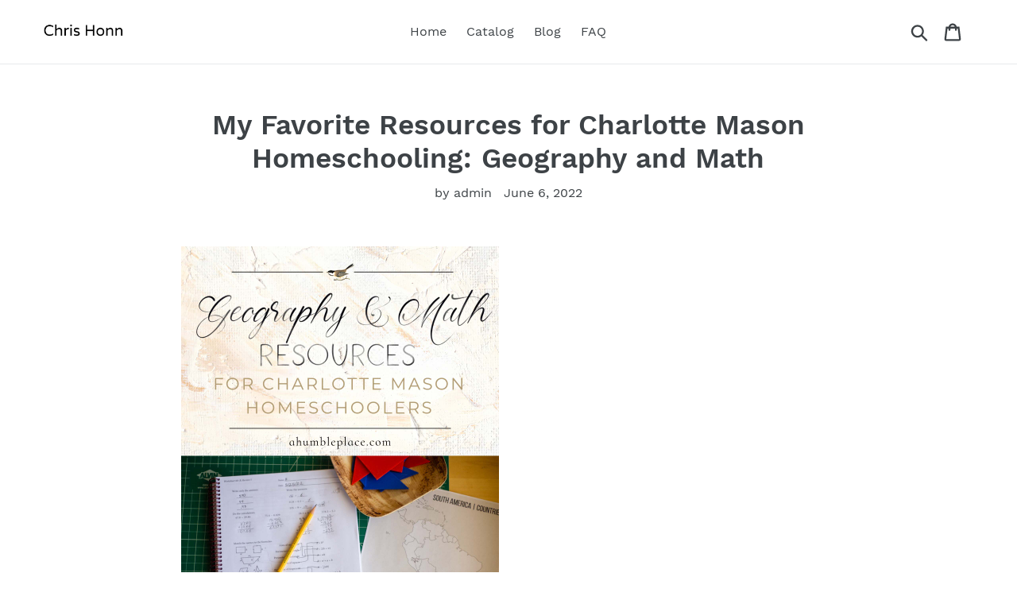

--- FILE ---
content_type: text/html; charset=utf-8
request_url: https://chrishonn.com/blogs/feed/my-favorite-resources-for-charlotte-mason-homeschooling-geography-and-math
body_size: 20132
content:
<!doctype html>
<html class="no-js" lang="en">
<head>
  
  <meta name="p:domain_verify" content="ce6b08bf01e77335eae1e5a6d95f212c"/>
  
  <meta charset="utf-8">
  <meta http-equiv="X-UA-Compatible" content="IE=edge,chrome=1">
  <meta name="viewport" content="width=device-width,initial-scale=1">
  <meta name="theme-color" content="#557b97">
  <link rel="canonical" href="https://chrishonn.com/blogs/feed/my-favorite-resources-for-charlotte-mason-homeschooling-geography-and-math"><title>My Favorite Resources for Charlotte Mason Homeschooling: Geography and
&ndash; Chris Honn</title><meta name="description" content="In April, I introduced a series of blog posts that I plan to go through over the next few months, sharing some of my favorite Charlotte Mason homeschool resources broken down by subject. These are the ones we’ve tried and have been so helpful in making our days run more smoothly. They have also engaged my kids in whate"><!-- /snippets/social-meta-tags.liquid -->




<meta property="og:site_name" content="Chris Honn">
<meta property="og:url" content="https://chrishonn.com/blogs/feed/my-favorite-resources-for-charlotte-mason-homeschooling-geography-and-math">
<meta property="og:title" content="My Favorite Resources for Charlotte Mason Homeschooling: Geography and Math">
<meta property="og:type" content="article">
<meta property="og:description" content="



In April, I introduced a series of blog posts that I plan to go through over the next few months, sharing some of my favorite Charlotte Mason homeschool resources broken down by subject. These are the ones we’ve tried and have been so helpful in making our days run more smoothly. They have also engaged my kids in whatever subject we’re covering. In some cases, they’re resources that have been made by other homeschooling moms or are from reputable homeschooling companies, and sometimes they’re just different items that have been helpful to us in a specific subject.



These are by no means the only resources out there, and I will offer others in some subjects that I have heard of but haven’t had the chance to try yet, or I have friends who have used them and appreciate them. But the main list will be the resources we’ve used in our homeschool over the last (almost!) six years that have been so helpful to us.



Today I’m sharing resources for Geography and Math! As with my other posts in this series, these are two subjects, especially geography, that look very different than what I experienced in my elementary school days, but I definitely consider this a good thing!



Geography




But the mother, who knows better, will find a hundred opportunities to teach geography by the way: a duck-pond is a lake or an inland sea; any brooklet will serve to illustrate the great rivers of the world; a hillock grows into a mountain––an Alpine system; a hazel-copse suggests the mighty forests of the Amazon; a reedy swamp, the rice-fields of China; a meadow, the boundless prairies of the West; the pretty purple flowers of the common mallow is a text whereon to hang the cotton fields of the Southern States: indeed, the whole field of pictorial geography––maps may wait until by-and-by––may be covered in this way.
CHARLOTTE MASON (HOME EDUCATION)





Give him next intimate knowledge, with the fullest details, of any country or region of the world, any county or district of his own country. It is not necessary that he should learn at this stage what is called the ‘geography’ of the countries of Europe, the continents of the world––mere strings of names for the most part: he may learn these, but it is tolerably certain that he will not remember them. But let him be at home in any single region; let him see, with the mind’s eye, the people at their work and at their play, the flowers and fruits in their seasons, the beasts, each in its habitat; and let him see all sympathetically, that is, let him follow the adventures of a traveller; and he knows more, is better furnished with ideas, than if he had learnt all the names on all the maps. The ‘way’ of this kind of teaching is very simple and obvious; read to him, or read for him, that is, read bit by bit, and tell as you read, Hartwig’s Tropical World, the same author’s Polar World, Livingstone’s missionary travels, Mrs. Bishop’s Unbeaten Tracks in Japan––in fact, any interesting, well-written book of travel. It may be necessary to leave out a good deal, but every illustrative anecdote, every bit of description, is so much towards the child’s education. Here, as elsewhere, the question is, not how many things does he know, but how much does he know about each thing.
Maps.––Maps must be carefully used in this type of work,––a sketch-map following the traveller’s progress, to be compared finally with a complete map of the region; and the teacher will exact a description of such and such a town, and such and such a district, marked on the map, by way of testing and confirming the child’s exact knowledge. In this way, too, he gets intelligent notions of physical geography; in the course of his readings he falls in with a description of a volcano, a glacier, a cañon, a hurricane; he hears all about, and asks and learns the how and the why, of such phenomena at the moment when his interest is excited. In other words, he learns as his elders elect to learn for themselves, though they rarely allow the children to tread in paths so pleasant.
CHARLOTTE MASON (HOME EDUCATION)




Resources



Holling C. Holling MapsSeterra Map PrintablesUnited States and World MapsGlobe



Articles



Conversations with MapsWhat Geography Looks Like



I think my favorite part about geography is that it permeates nearly every subject we cover. When we read Marco Polo’s record of his travels through Asia, we kept track of his progress on a world map. When we learned about all of the different battles taking place throughout England and France in Our Island Story, I kept a map of the British Isles on our school table. Later, when we followed explorers west across the “Sea of Darkness” from Europe, we looked at each of the places they landed in North and South America on our globe. We also recorded the progress of westward expansion and the locations of different battles during the American Civil War.



The same is often true in literature, and so many of our stories have had us pulling out the same maps to see the setting for our current literary adventure. In this way, even before we began doing map drills in Year 4, my son had already been exposed to distant (and not so distant!) locations and cultures and the physical characteristics of their area.



For a more detailed understanding of how to do a geography lesson, I recommend the post I linked to above called “Conversations with Maps” by Nancy Kelly. This is how geography (and more specifically, map drills) was modeled for me by a seasoned Charlotte Mason mom at my first Charlotte Mason retreat back in 2017. I tucked that immersion using Halliburton’s book into the back of my mind and was so excited to be able to begin using it in 2020.



I specifically linked to a few resources above that have been very helpful for us in geography. For my Form I students, we didn’t do map drills, but because we used the Holling C. Holling books in Years 1 through 3, I did use the giant maps from Beautiful Feet Books to go along with those books. I simply had my students color them while I was reading (pausing when they narrated), and then we would label where our reading had taken us that day. This is also a fun way of recording those readings, and I have each of these maps hanging on a wall in the kids’ area of the basement.



The Seterra maps are handy for doing map drills now, and I’ve used several of those maps as we’ve traveled along with Richard Halliburton this year.







Math




Of all his early studies, perhaps none is more important to the child as a means of education than that of arithmetic. That he should do sums is of comparatively small importance; but the use of those functions which ‘summing’ calls into play is a great part of education so much so, that the advocates of mathematics and of language as instruments of education have, until recently, divided the field pretty equally between them.
The practical value of arithmetic to persons in every class of life goes without remark. But the use of the study in practical life is the least of its uses. The chief value of arithmetic, like that of the higher mathematics, lies in the training it affords the reasoning powers, and in the habits of insight, readiness, accuracy, intellectual truthfulness it engenders. There is no one subject in which good teaching effects more, as there is none in which slovenly teaching has more mischievous results. Multiplication does not produce the ‘right answer,’ so the boy tries division; that again fails, but subtraction may get him out of the bog. There is no must be to him; he does not see that one process, and one process only, can give the required result. Now, a child who does not know what rule to apply to a simple problem within his grasp, has been ill taught from the first, although he may produce slatefuls of quite right sums in multiplication or long division.
CHARLOTTE MASON (HOME EDUCATION)




Resources



RightStart MathThe Charlotte Mason Elementary Arithmetic SeriesMEP ReceptionAmblesideOnline Recommendations for Math Curricula



Articles



Math Resource Articles by Richele Baburina at Charlotte Mason Poetry (also the author of the Elementary Arithmetic series linked above)



I was not a good math student in school. Particularly in my elementary years, I very distinctly remember all of the kids in my grade being divided into three different groups for math: advanced, “average” (this probably was not what the class was called, but it was the basic idea of the level of the students ), and remedial. I could usually be found in the remedial classroom. Even into high school, by a weird twist of fate (and moving in the middle of the freshman year to a different state), I skipped geometry but later had to take trigonometry to make up for the missing credit. The only reason I just barely passed the class with a D is that I did all of the extra credit I possibly could and my teacher opted to honor my resolve rather than my mathematical prowess. In college, because I majored in art, I only had to take one college algebra class, for which I was genuinely thankful.



With that in mind, thinking about teaching math was somewhat intimidating to me when I first began exploring homeschooling options. I often leaned back on the idea that if it didn’t work out for me to do it, my husband, a chemical engineer by education, could always fill in that role. Happily, that hasn’t been necessary, and math has actually been one of the parts of our mornings that I like best.



I started both of my kids in MEP Reception for their kindergarten year, and then we moved on to RightStart Level B. This curriculum was recommended by a friend who I knew was more mathematically inclined than I was, and I liked that everything was scripted. So, with more than a bit of trepidation, I handed over a hefty amount of money to get the curriculum and their entire math set. That initial investment has ended up being entirely worth it, as I have used every single one of those manipulatives with each of my kids. I also take advantage of their Cyber Monday sales (I share these in my Black Friday posts) or set up a search on eBay for the worksheets and/or lessons that I’ll need for the following school year, and that has saved me quite a bit of money as well.



When we started homeschooling, I did not know about Richele Baburina’s Charlotte Mason Arithmetic series that I also linked above. I have no regrets about using RightStart, but if I had known about her books, or even if I hadn’t paid so much on the initial investment for RightStart, I probably would’ve gone with her books instead.



A key thing that I like to keep in mind for math specifically is sticking to “short lessons.” This wasn’t the case when we first started homeschooling, and I would force us through an entire math lesson even if it took an hour. I mentioned this to a Charlotte Mason homeschooling friend who also used to be an elementary school teacher and uses RightStart with her kids, and she said she always stops at that 20- (for Form I) or 30-minute (for Form II) mark even if it means they don’t finish the lesson. When I started doing this, it made a huge difference in our days, both in how long they last and in the attitudes of my kids, and though it does mean that we make up the extra lessons during the summer, the improvement was entirely worth it.



So this covers our favorite resources for geography and math! What would you add to this list?



In my next post in this series, I’ll be sharing our favorite resources for nature and science! If you’re not signed up for my newsletter, click here to get a notification when the new post is available!
The post My Favorite Resources for Charlotte Mason Homeschooling: Geography and Math appeared first on a humble place.
">

<meta property="og:image" content="http://chrishonn.com/cdn/shop/articles/44c6fd1fba420a74ed165b7d991e4c26_1200x1200.jpg?v=1654519036">
<meta property="og:image:secure_url" content="https://chrishonn.com/cdn/shop/articles/44c6fd1fba420a74ed165b7d991e4c26_1200x1200.jpg?v=1654519036">


<meta name="twitter:card" content="summary_large_image">
<meta name="twitter:title" content="My Favorite Resources for Charlotte Mason Homeschooling: Geography and Math">
<meta name="twitter:description" content="



In April, I introduced a series of blog posts that I plan to go through over the next few months, sharing some of my favorite Charlotte Mason homeschool resources broken down by subject. These are the ones we’ve tried and have been so helpful in making our days run more smoothly. They have also engaged my kids in whatever subject we’re covering. In some cases, they’re resources that have been made by other homeschooling moms or are from reputable homeschooling companies, and sometimes they’re just different items that have been helpful to us in a specific subject.



These are by no means the only resources out there, and I will offer others in some subjects that I have heard of but haven’t had the chance to try yet, or I have friends who have used them and appreciate them. But the main list will be the resources we’ve used in our homeschool over the last (almost!) six years that have been so helpful to us.



Today I’m sharing resources for Geography and Math! As with my other posts in this series, these are two subjects, especially geography, that look very different than what I experienced in my elementary school days, but I definitely consider this a good thing!



Geography




But the mother, who knows better, will find a hundred opportunities to teach geography by the way: a duck-pond is a lake or an inland sea; any brooklet will serve to illustrate the great rivers of the world; a hillock grows into a mountain––an Alpine system; a hazel-copse suggests the mighty forests of the Amazon; a reedy swamp, the rice-fields of China; a meadow, the boundless prairies of the West; the pretty purple flowers of the common mallow is a text whereon to hang the cotton fields of the Southern States: indeed, the whole field of pictorial geography––maps may wait until by-and-by––may be covered in this way.
CHARLOTTE MASON (HOME EDUCATION)





Give him next intimate knowledge, with the fullest details, of any country or region of the world, any county or district of his own country. It is not necessary that he should learn at this stage what is called the ‘geography’ of the countries of Europe, the continents of the world––mere strings of names for the most part: he may learn these, but it is tolerably certain that he will not remember them. But let him be at home in any single region; let him see, with the mind’s eye, the people at their work and at their play, the flowers and fruits in their seasons, the beasts, each in its habitat; and let him see all sympathetically, that is, let him follow the adventures of a traveller; and he knows more, is better furnished with ideas, than if he had learnt all the names on all the maps. The ‘way’ of this kind of teaching is very simple and obvious; read to him, or read for him, that is, read bit by bit, and tell as you read, Hartwig’s Tropical World, the same author’s Polar World, Livingstone’s missionary travels, Mrs. Bishop’s Unbeaten Tracks in Japan––in fact, any interesting, well-written book of travel. It may be necessary to leave out a good deal, but every illustrative anecdote, every bit of description, is so much towards the child’s education. Here, as elsewhere, the question is, not how many things does he know, but how much does he know about each thing.
Maps.––Maps must be carefully used in this type of work,––a sketch-map following the traveller’s progress, to be compared finally with a complete map of the region; and the teacher will exact a description of such and such a town, and such and such a district, marked on the map, by way of testing and confirming the child’s exact knowledge. In this way, too, he gets intelligent notions of physical geography; in the course of his readings he falls in with a description of a volcano, a glacier, a cañon, a hurricane; he hears all about, and asks and learns the how and the why, of such phenomena at the moment when his interest is excited. In other words, he learns as his elders elect to learn for themselves, though they rarely allow the children to tread in paths so pleasant.
CHARLOTTE MASON (HOME EDUCATION)




Resources



Holling C. Holling MapsSeterra Map PrintablesUnited States and World MapsGlobe



Articles



Conversations with MapsWhat Geography Looks Like



I think my favorite part about geography is that it permeates nearly every subject we cover. When we read Marco Polo’s record of his travels through Asia, we kept track of his progress on a world map. When we learned about all of the different battles taking place throughout England and France in Our Island Story, I kept a map of the British Isles on our school table. Later, when we followed explorers west across the “Sea of Darkness” from Europe, we looked at each of the places they landed in North and South America on our globe. We also recorded the progress of westward expansion and the locations of different battles during the American Civil War.



The same is often true in literature, and so many of our stories have had us pulling out the same maps to see the setting for our current literary adventure. In this way, even before we began doing map drills in Year 4, my son had already been exposed to distant (and not so distant!) locations and cultures and the physical characteristics of their area.



For a more detailed understanding of how to do a geography lesson, I recommend the post I linked to above called “Conversations with Maps” by Nancy Kelly. This is how geography (and more specifically, map drills) was modeled for me by a seasoned Charlotte Mason mom at my first Charlotte Mason retreat back in 2017. I tucked that immersion using Halliburton’s book into the back of my mind and was so excited to be able to begin using it in 2020.



I specifically linked to a few resources above that have been very helpful for us in geography. For my Form I students, we didn’t do map drills, but because we used the Holling C. Holling books in Years 1 through 3, I did use the giant maps from Beautiful Feet Books to go along with those books. I simply had my students color them while I was reading (pausing when they narrated), and then we would label where our reading had taken us that day. This is also a fun way of recording those readings, and I have each of these maps hanging on a wall in the kids’ area of the basement.



The Seterra maps are handy for doing map drills now, and I’ve used several of those maps as we’ve traveled along with Richard Halliburton this year.







Math




Of all his early studies, perhaps none is more important to the child as a means of education than that of arithmetic. That he should do sums is of comparatively small importance; but the use of those functions which ‘summing’ calls into play is a great part of education so much so, that the advocates of mathematics and of language as instruments of education have, until recently, divided the field pretty equally between them.
The practical value of arithmetic to persons in every class of life goes without remark. But the use of the study in practical life is the least of its uses. The chief value of arithmetic, like that of the higher mathematics, lies in the training it affords the reasoning powers, and in the habits of insight, readiness, accuracy, intellectual truthfulness it engenders. There is no one subject in which good teaching effects more, as there is none in which slovenly teaching has more mischievous results. Multiplication does not produce the ‘right answer,’ so the boy tries division; that again fails, but subtraction may get him out of the bog. There is no must be to him; he does not see that one process, and one process only, can give the required result. Now, a child who does not know what rule to apply to a simple problem within his grasp, has been ill taught from the first, although he may produce slatefuls of quite right sums in multiplication or long division.
CHARLOTTE MASON (HOME EDUCATION)




Resources



RightStart MathThe Charlotte Mason Elementary Arithmetic SeriesMEP ReceptionAmblesideOnline Recommendations for Math Curricula



Articles



Math Resource Articles by Richele Baburina at Charlotte Mason Poetry (also the author of the Elementary Arithmetic series linked above)



I was not a good math student in school. Particularly in my elementary years, I very distinctly remember all of the kids in my grade being divided into three different groups for math: advanced, “average” (this probably was not what the class was called, but it was the basic idea of the level of the students ), and remedial. I could usually be found in the remedial classroom. Even into high school, by a weird twist of fate (and moving in the middle of the freshman year to a different state), I skipped geometry but later had to take trigonometry to make up for the missing credit. The only reason I just barely passed the class with a D is that I did all of the extra credit I possibly could and my teacher opted to honor my resolve rather than my mathematical prowess. In college, because I majored in art, I only had to take one college algebra class, for which I was genuinely thankful.



With that in mind, thinking about teaching math was somewhat intimidating to me when I first began exploring homeschooling options. I often leaned back on the idea that if it didn’t work out for me to do it, my husband, a chemical engineer by education, could always fill in that role. Happily, that hasn’t been necessary, and math has actually been one of the parts of our mornings that I like best.



I started both of my kids in MEP Reception for their kindergarten year, and then we moved on to RightStart Level B. This curriculum was recommended by a friend who I knew was more mathematically inclined than I was, and I liked that everything was scripted. So, with more than a bit of trepidation, I handed over a hefty amount of money to get the curriculum and their entire math set. That initial investment has ended up being entirely worth it, as I have used every single one of those manipulatives with each of my kids. I also take advantage of their Cyber Monday sales (I share these in my Black Friday posts) or set up a search on eBay for the worksheets and/or lessons that I’ll need for the following school year, and that has saved me quite a bit of money as well.



When we started homeschooling, I did not know about Richele Baburina’s Charlotte Mason Arithmetic series that I also linked above. I have no regrets about using RightStart, but if I had known about her books, or even if I hadn’t paid so much on the initial investment for RightStart, I probably would’ve gone with her books instead.



A key thing that I like to keep in mind for math specifically is sticking to “short lessons.” This wasn’t the case when we first started homeschooling, and I would force us through an entire math lesson even if it took an hour. I mentioned this to a Charlotte Mason homeschooling friend who also used to be an elementary school teacher and uses RightStart with her kids, and she said she always stops at that 20- (for Form I) or 30-minute (for Form II) mark even if it means they don’t finish the lesson. When I started doing this, it made a huge difference in our days, both in how long they last and in the attitudes of my kids, and though it does mean that we make up the extra lessons during the summer, the improvement was entirely worth it.



So this covers our favorite resources for geography and math! What would you add to this list?



In my next post in this series, I’ll be sharing our favorite resources for nature and science! If you’re not signed up for my newsletter, click here to get a notification when the new post is available!
The post My Favorite Resources for Charlotte Mason Homeschooling: Geography and Math appeared first on a humble place.
">


  <link href="//chrishonn.com/cdn/shop/t/1/assets/theme.scss.css?v=107697664748111976001656109778" rel="stylesheet" type="text/css" media="all" />

  <script>
    var theme = {
      strings: {
        addToCart: "Add to cart",
        soldOut: "Sold out",
        unavailable: "Unavailable",
        regularPrice: "Regular price",
        sale: "Sale",
        showMore: "Show More",
        showLess: "Show Less",
        addressError: "Error looking up that address",
        addressNoResults: "No results for that address",
        addressQueryLimit: "You have exceeded the Google API usage limit. Consider upgrading to a \u003ca href=\"https:\/\/developers.google.com\/maps\/premium\/usage-limits\"\u003ePremium Plan\u003c\/a\u003e.",
        authError: "There was a problem authenticating your Google Maps account.",
        newWindow: "Opens in a new window.",
        external: "Opens external website.",
        newWindowExternal: "Opens external website in a new window.",
        quantityMinimumMessage: "Quantity must be 1 or more",
        unitPrice: "Unit price",
        unitPriceSeparator: "per",
        oneCartCount: "1 item",
        otherCartCount: "[count] items",
        quantityLabel: "Quantity: [count]"
      },
      moneyFormat: "${{amount}}"
    }

    document.documentElement.className = document.documentElement.className.replace('no-js', 'js');
  </script><script src="//chrishonn.com/cdn/shop/t/1/assets/lazysizes.js?v=94224023136283657951561673204" async="async"></script>
  <script src="//chrishonn.com/cdn/shop/t/1/assets/vendor.js?v=12001839194546984181561673205" defer="defer"></script>
  <script src="//chrishonn.com/cdn/shop/t/1/assets/theme.js?v=107203192688088972491561743416" defer="defer"></script>

  <script>window.performance && window.performance.mark && window.performance.mark('shopify.content_for_header.start');</script><meta id="shopify-digital-wallet" name="shopify-digital-wallet" content="/8191639634/digital_wallets/dialog">
<link rel="alternate" type="application/atom+xml" title="Feed" href="/blogs/feed.atom" />
<script async="async" src="/checkouts/internal/preloads.js?locale=en-US"></script>
<script id="shopify-features" type="application/json">{"accessToken":"7c437a7bfcfcd9d1a55ec8a4c9add142","betas":["rich-media-storefront-analytics"],"domain":"chrishonn.com","predictiveSearch":true,"shopId":8191639634,"locale":"en"}</script>
<script>var Shopify = Shopify || {};
Shopify.shop = "chris-honn.myshopify.com";
Shopify.locale = "en";
Shopify.currency = {"active":"USD","rate":"1.0"};
Shopify.country = "US";
Shopify.theme = {"name":"Debut","id":73513271378,"schema_name":"Debut","schema_version":"12.2.1","theme_store_id":796,"role":"main"};
Shopify.theme.handle = "null";
Shopify.theme.style = {"id":null,"handle":null};
Shopify.cdnHost = "chrishonn.com/cdn";
Shopify.routes = Shopify.routes || {};
Shopify.routes.root = "/";</script>
<script type="module">!function(o){(o.Shopify=o.Shopify||{}).modules=!0}(window);</script>
<script>!function(o){function n(){var o=[];function n(){o.push(Array.prototype.slice.apply(arguments))}return n.q=o,n}var t=o.Shopify=o.Shopify||{};t.loadFeatures=n(),t.autoloadFeatures=n()}(window);</script>
<script id="shop-js-analytics" type="application/json">{"pageType":"article"}</script>
<script defer="defer" async type="module" src="//chrishonn.com/cdn/shopifycloud/shop-js/modules/v2/client.init-shop-cart-sync_C5BV16lS.en.esm.js"></script>
<script defer="defer" async type="module" src="//chrishonn.com/cdn/shopifycloud/shop-js/modules/v2/chunk.common_CygWptCX.esm.js"></script>
<script type="module">
  await import("//chrishonn.com/cdn/shopifycloud/shop-js/modules/v2/client.init-shop-cart-sync_C5BV16lS.en.esm.js");
await import("//chrishonn.com/cdn/shopifycloud/shop-js/modules/v2/chunk.common_CygWptCX.esm.js");

  window.Shopify.SignInWithShop?.initShopCartSync?.({"fedCMEnabled":true,"windoidEnabled":true});

</script>
<script id="__st">var __st={"a":8191639634,"offset":-18000,"reqid":"c93da836-a759-4731-9b83-2b3011b73d71-1768649917","pageurl":"chrishonn.com\/blogs\/feed\/my-favorite-resources-for-charlotte-mason-homeschooling-geography-and-math","s":"articles-556953862226","u":"6b762f04d9a4","p":"article","rtyp":"article","rid":556953862226};</script>
<script>window.ShopifyPaypalV4VisibilityTracking = true;</script>
<script id="captcha-bootstrap">!function(){'use strict';const t='contact',e='account',n='new_comment',o=[[t,t],['blogs',n],['comments',n],[t,'customer']],c=[[e,'customer_login'],[e,'guest_login'],[e,'recover_customer_password'],[e,'create_customer']],r=t=>t.map((([t,e])=>`form[action*='/${t}']:not([data-nocaptcha='true']) input[name='form_type'][value='${e}']`)).join(','),a=t=>()=>t?[...document.querySelectorAll(t)].map((t=>t.form)):[];function s(){const t=[...o],e=r(t);return a(e)}const i='password',u='form_key',d=['recaptcha-v3-token','g-recaptcha-response','h-captcha-response',i],f=()=>{try{return window.sessionStorage}catch{return}},m='__shopify_v',_=t=>t.elements[u];function p(t,e,n=!1){try{const o=window.sessionStorage,c=JSON.parse(o.getItem(e)),{data:r}=function(t){const{data:e,action:n}=t;return t[m]||n?{data:e,action:n}:{data:t,action:n}}(c);for(const[e,n]of Object.entries(r))t.elements[e]&&(t.elements[e].value=n);n&&o.removeItem(e)}catch(o){console.error('form repopulation failed',{error:o})}}const l='form_type',E='cptcha';function T(t){t.dataset[E]=!0}const w=window,h=w.document,L='Shopify',v='ce_forms',y='captcha';let A=!1;((t,e)=>{const n=(g='f06e6c50-85a8-45c8-87d0-21a2b65856fe',I='https://cdn.shopify.com/shopifycloud/storefront-forms-hcaptcha/ce_storefront_forms_captcha_hcaptcha.v1.5.2.iife.js',D={infoText:'Protected by hCaptcha',privacyText:'Privacy',termsText:'Terms'},(t,e,n)=>{const o=w[L][v],c=o.bindForm;if(c)return c(t,g,e,D).then(n);var r;o.q.push([[t,g,e,D],n]),r=I,A||(h.body.append(Object.assign(h.createElement('script'),{id:'captcha-provider',async:!0,src:r})),A=!0)});var g,I,D;w[L]=w[L]||{},w[L][v]=w[L][v]||{},w[L][v].q=[],w[L][y]=w[L][y]||{},w[L][y].protect=function(t,e){n(t,void 0,e),T(t)},Object.freeze(w[L][y]),function(t,e,n,w,h,L){const[v,y,A,g]=function(t,e,n){const i=e?o:[],u=t?c:[],d=[...i,...u],f=r(d),m=r(i),_=r(d.filter((([t,e])=>n.includes(e))));return[a(f),a(m),a(_),s()]}(w,h,L),I=t=>{const e=t.target;return e instanceof HTMLFormElement?e:e&&e.form},D=t=>v().includes(t);t.addEventListener('submit',(t=>{const e=I(t);if(!e)return;const n=D(e)&&!e.dataset.hcaptchaBound&&!e.dataset.recaptchaBound,o=_(e),c=g().includes(e)&&(!o||!o.value);(n||c)&&t.preventDefault(),c&&!n&&(function(t){try{if(!f())return;!function(t){const e=f();if(!e)return;const n=_(t);if(!n)return;const o=n.value;o&&e.removeItem(o)}(t);const e=Array.from(Array(32),(()=>Math.random().toString(36)[2])).join('');!function(t,e){_(t)||t.append(Object.assign(document.createElement('input'),{type:'hidden',name:u})),t.elements[u].value=e}(t,e),function(t,e){const n=f();if(!n)return;const o=[...t.querySelectorAll(`input[type='${i}']`)].map((({name:t})=>t)),c=[...d,...o],r={};for(const[a,s]of new FormData(t).entries())c.includes(a)||(r[a]=s);n.setItem(e,JSON.stringify({[m]:1,action:t.action,data:r}))}(t,e)}catch(e){console.error('failed to persist form',e)}}(e),e.submit())}));const S=(t,e)=>{t&&!t.dataset[E]&&(n(t,e.some((e=>e===t))),T(t))};for(const o of['focusin','change'])t.addEventListener(o,(t=>{const e=I(t);D(e)&&S(e,y())}));const B=e.get('form_key'),M=e.get(l),P=B&&M;t.addEventListener('DOMContentLoaded',(()=>{const t=y();if(P)for(const e of t)e.elements[l].value===M&&p(e,B);[...new Set([...A(),...v().filter((t=>'true'===t.dataset.shopifyCaptcha))])].forEach((e=>S(e,t)))}))}(h,new URLSearchParams(w.location.search),n,t,e,['guest_login'])})(!0,!0)}();</script>
<script integrity="sha256-4kQ18oKyAcykRKYeNunJcIwy7WH5gtpwJnB7kiuLZ1E=" data-source-attribution="shopify.loadfeatures" defer="defer" src="//chrishonn.com/cdn/shopifycloud/storefront/assets/storefront/load_feature-a0a9edcb.js" crossorigin="anonymous"></script>
<script data-source-attribution="shopify.dynamic_checkout.dynamic.init">var Shopify=Shopify||{};Shopify.PaymentButton=Shopify.PaymentButton||{isStorefrontPortableWallets:!0,init:function(){window.Shopify.PaymentButton.init=function(){};var t=document.createElement("script");t.src="https://chrishonn.com/cdn/shopifycloud/portable-wallets/latest/portable-wallets.en.js",t.type="module",document.head.appendChild(t)}};
</script>
<script data-source-attribution="shopify.dynamic_checkout.buyer_consent">
  function portableWalletsHideBuyerConsent(e){var t=document.getElementById("shopify-buyer-consent"),n=document.getElementById("shopify-subscription-policy-button");t&&n&&(t.classList.add("hidden"),t.setAttribute("aria-hidden","true"),n.removeEventListener("click",e))}function portableWalletsShowBuyerConsent(e){var t=document.getElementById("shopify-buyer-consent"),n=document.getElementById("shopify-subscription-policy-button");t&&n&&(t.classList.remove("hidden"),t.removeAttribute("aria-hidden"),n.addEventListener("click",e))}window.Shopify?.PaymentButton&&(window.Shopify.PaymentButton.hideBuyerConsent=portableWalletsHideBuyerConsent,window.Shopify.PaymentButton.showBuyerConsent=portableWalletsShowBuyerConsent);
</script>
<script data-source-attribution="shopify.dynamic_checkout.cart.bootstrap">document.addEventListener("DOMContentLoaded",(function(){function t(){return document.querySelector("shopify-accelerated-checkout-cart, shopify-accelerated-checkout")}if(t())Shopify.PaymentButton.init();else{new MutationObserver((function(e,n){t()&&(Shopify.PaymentButton.init(),n.disconnect())})).observe(document.body,{childList:!0,subtree:!0})}}));
</script>

<script>window.performance && window.performance.mark && window.performance.mark('shopify.content_for_header.end');</script>
<link href="https://monorail-edge.shopifysvc.com" rel="dns-prefetch">
<script>(function(){if ("sendBeacon" in navigator && "performance" in window) {try {var session_token_from_headers = performance.getEntriesByType('navigation')[0].serverTiming.find(x => x.name == '_s').description;} catch {var session_token_from_headers = undefined;}var session_cookie_matches = document.cookie.match(/_shopify_s=([^;]*)/);var session_token_from_cookie = session_cookie_matches && session_cookie_matches.length === 2 ? session_cookie_matches[1] : "";var session_token = session_token_from_headers || session_token_from_cookie || "";function handle_abandonment_event(e) {var entries = performance.getEntries().filter(function(entry) {return /monorail-edge.shopifysvc.com/.test(entry.name);});if (!window.abandonment_tracked && entries.length === 0) {window.abandonment_tracked = true;var currentMs = Date.now();var navigation_start = performance.timing.navigationStart;var payload = {shop_id: 8191639634,url: window.location.href,navigation_start,duration: currentMs - navigation_start,session_token,page_type: "article"};window.navigator.sendBeacon("https://monorail-edge.shopifysvc.com/v1/produce", JSON.stringify({schema_id: "online_store_buyer_site_abandonment/1.1",payload: payload,metadata: {event_created_at_ms: currentMs,event_sent_at_ms: currentMs}}));}}window.addEventListener('pagehide', handle_abandonment_event);}}());</script>
<script id="web-pixels-manager-setup">(function e(e,d,r,n,o){if(void 0===o&&(o={}),!Boolean(null===(a=null===(i=window.Shopify)||void 0===i?void 0:i.analytics)||void 0===a?void 0:a.replayQueue)){var i,a;window.Shopify=window.Shopify||{};var t=window.Shopify;t.analytics=t.analytics||{};var s=t.analytics;s.replayQueue=[],s.publish=function(e,d,r){return s.replayQueue.push([e,d,r]),!0};try{self.performance.mark("wpm:start")}catch(e){}var l=function(){var e={modern:/Edge?\/(1{2}[4-9]|1[2-9]\d|[2-9]\d{2}|\d{4,})\.\d+(\.\d+|)|Firefox\/(1{2}[4-9]|1[2-9]\d|[2-9]\d{2}|\d{4,})\.\d+(\.\d+|)|Chrom(ium|e)\/(9{2}|\d{3,})\.\d+(\.\d+|)|(Maci|X1{2}).+ Version\/(15\.\d+|(1[6-9]|[2-9]\d|\d{3,})\.\d+)([,.]\d+|)( \(\w+\)|)( Mobile\/\w+|) Safari\/|Chrome.+OPR\/(9{2}|\d{3,})\.\d+\.\d+|(CPU[ +]OS|iPhone[ +]OS|CPU[ +]iPhone|CPU IPhone OS|CPU iPad OS)[ +]+(15[._]\d+|(1[6-9]|[2-9]\d|\d{3,})[._]\d+)([._]\d+|)|Android:?[ /-](13[3-9]|1[4-9]\d|[2-9]\d{2}|\d{4,})(\.\d+|)(\.\d+|)|Android.+Firefox\/(13[5-9]|1[4-9]\d|[2-9]\d{2}|\d{4,})\.\d+(\.\d+|)|Android.+Chrom(ium|e)\/(13[3-9]|1[4-9]\d|[2-9]\d{2}|\d{4,})\.\d+(\.\d+|)|SamsungBrowser\/([2-9]\d|\d{3,})\.\d+/,legacy:/Edge?\/(1[6-9]|[2-9]\d|\d{3,})\.\d+(\.\d+|)|Firefox\/(5[4-9]|[6-9]\d|\d{3,})\.\d+(\.\d+|)|Chrom(ium|e)\/(5[1-9]|[6-9]\d|\d{3,})\.\d+(\.\d+|)([\d.]+$|.*Safari\/(?![\d.]+ Edge\/[\d.]+$))|(Maci|X1{2}).+ Version\/(10\.\d+|(1[1-9]|[2-9]\d|\d{3,})\.\d+)([,.]\d+|)( \(\w+\)|)( Mobile\/\w+|) Safari\/|Chrome.+OPR\/(3[89]|[4-9]\d|\d{3,})\.\d+\.\d+|(CPU[ +]OS|iPhone[ +]OS|CPU[ +]iPhone|CPU IPhone OS|CPU iPad OS)[ +]+(10[._]\d+|(1[1-9]|[2-9]\d|\d{3,})[._]\d+)([._]\d+|)|Android:?[ /-](13[3-9]|1[4-9]\d|[2-9]\d{2}|\d{4,})(\.\d+|)(\.\d+|)|Mobile Safari.+OPR\/([89]\d|\d{3,})\.\d+\.\d+|Android.+Firefox\/(13[5-9]|1[4-9]\d|[2-9]\d{2}|\d{4,})\.\d+(\.\d+|)|Android.+Chrom(ium|e)\/(13[3-9]|1[4-9]\d|[2-9]\d{2}|\d{4,})\.\d+(\.\d+|)|Android.+(UC? ?Browser|UCWEB|U3)[ /]?(15\.([5-9]|\d{2,})|(1[6-9]|[2-9]\d|\d{3,})\.\d+)\.\d+|SamsungBrowser\/(5\.\d+|([6-9]|\d{2,})\.\d+)|Android.+MQ{2}Browser\/(14(\.(9|\d{2,})|)|(1[5-9]|[2-9]\d|\d{3,})(\.\d+|))(\.\d+|)|K[Aa][Ii]OS\/(3\.\d+|([4-9]|\d{2,})\.\d+)(\.\d+|)/},d=e.modern,r=e.legacy,n=navigator.userAgent;return n.match(d)?"modern":n.match(r)?"legacy":"unknown"}(),u="modern"===l?"modern":"legacy",c=(null!=n?n:{modern:"",legacy:""})[u],f=function(e){return[e.baseUrl,"/wpm","/b",e.hashVersion,"modern"===e.buildTarget?"m":"l",".js"].join("")}({baseUrl:d,hashVersion:r,buildTarget:u}),m=function(e){var d=e.version,r=e.bundleTarget,n=e.surface,o=e.pageUrl,i=e.monorailEndpoint;return{emit:function(e){var a=e.status,t=e.errorMsg,s=(new Date).getTime(),l=JSON.stringify({metadata:{event_sent_at_ms:s},events:[{schema_id:"web_pixels_manager_load/3.1",payload:{version:d,bundle_target:r,page_url:o,status:a,surface:n,error_msg:t},metadata:{event_created_at_ms:s}}]});if(!i)return console&&console.warn&&console.warn("[Web Pixels Manager] No Monorail endpoint provided, skipping logging."),!1;try{return self.navigator.sendBeacon.bind(self.navigator)(i,l)}catch(e){}var u=new XMLHttpRequest;try{return u.open("POST",i,!0),u.setRequestHeader("Content-Type","text/plain"),u.send(l),!0}catch(e){return console&&console.warn&&console.warn("[Web Pixels Manager] Got an unhandled error while logging to Monorail."),!1}}}}({version:r,bundleTarget:l,surface:e.surface,pageUrl:self.location.href,monorailEndpoint:e.monorailEndpoint});try{o.browserTarget=l,function(e){var d=e.src,r=e.async,n=void 0===r||r,o=e.onload,i=e.onerror,a=e.sri,t=e.scriptDataAttributes,s=void 0===t?{}:t,l=document.createElement("script"),u=document.querySelector("head"),c=document.querySelector("body");if(l.async=n,l.src=d,a&&(l.integrity=a,l.crossOrigin="anonymous"),s)for(var f in s)if(Object.prototype.hasOwnProperty.call(s,f))try{l.dataset[f]=s[f]}catch(e){}if(o&&l.addEventListener("load",o),i&&l.addEventListener("error",i),u)u.appendChild(l);else{if(!c)throw new Error("Did not find a head or body element to append the script");c.appendChild(l)}}({src:f,async:!0,onload:function(){if(!function(){var e,d;return Boolean(null===(d=null===(e=window.Shopify)||void 0===e?void 0:e.analytics)||void 0===d?void 0:d.initialized)}()){var d=window.webPixelsManager.init(e)||void 0;if(d){var r=window.Shopify.analytics;r.replayQueue.forEach((function(e){var r=e[0],n=e[1],o=e[2];d.publishCustomEvent(r,n,o)})),r.replayQueue=[],r.publish=d.publishCustomEvent,r.visitor=d.visitor,r.initialized=!0}}},onerror:function(){return m.emit({status:"failed",errorMsg:"".concat(f," has failed to load")})},sri:function(e){var d=/^sha384-[A-Za-z0-9+/=]+$/;return"string"==typeof e&&d.test(e)}(c)?c:"",scriptDataAttributes:o}),m.emit({status:"loading"})}catch(e){m.emit({status:"failed",errorMsg:(null==e?void 0:e.message)||"Unknown error"})}}})({shopId: 8191639634,storefrontBaseUrl: "https://chrishonn.com",extensionsBaseUrl: "https://extensions.shopifycdn.com/cdn/shopifycloud/web-pixels-manager",monorailEndpoint: "https://monorail-edge.shopifysvc.com/unstable/produce_batch",surface: "storefront-renderer",enabledBetaFlags: ["2dca8a86"],webPixelsConfigList: [{"id":"shopify-app-pixel","configuration":"{}","eventPayloadVersion":"v1","runtimeContext":"STRICT","scriptVersion":"0450","apiClientId":"shopify-pixel","type":"APP","privacyPurposes":["ANALYTICS","MARKETING"]},{"id":"shopify-custom-pixel","eventPayloadVersion":"v1","runtimeContext":"LAX","scriptVersion":"0450","apiClientId":"shopify-pixel","type":"CUSTOM","privacyPurposes":["ANALYTICS","MARKETING"]}],isMerchantRequest: false,initData: {"shop":{"name":"Chris Honn","paymentSettings":{"currencyCode":"USD"},"myshopifyDomain":"chris-honn.myshopify.com","countryCode":"US","storefrontUrl":"https:\/\/chrishonn.com"},"customer":null,"cart":null,"checkout":null,"productVariants":[],"purchasingCompany":null},},"https://chrishonn.com/cdn","fcfee988w5aeb613cpc8e4bc33m6693e112",{"modern":"","legacy":""},{"shopId":"8191639634","storefrontBaseUrl":"https:\/\/chrishonn.com","extensionBaseUrl":"https:\/\/extensions.shopifycdn.com\/cdn\/shopifycloud\/web-pixels-manager","surface":"storefront-renderer","enabledBetaFlags":"[\"2dca8a86\"]","isMerchantRequest":"false","hashVersion":"fcfee988w5aeb613cpc8e4bc33m6693e112","publish":"custom","events":"[[\"page_viewed\",{}]]"});</script><script>
  window.ShopifyAnalytics = window.ShopifyAnalytics || {};
  window.ShopifyAnalytics.meta = window.ShopifyAnalytics.meta || {};
  window.ShopifyAnalytics.meta.currency = 'USD';
  var meta = {"page":{"pageType":"article","resourceType":"article","resourceId":556953862226,"requestId":"c93da836-a759-4731-9b83-2b3011b73d71-1768649917"}};
  for (var attr in meta) {
    window.ShopifyAnalytics.meta[attr] = meta[attr];
  }
</script>
<script class="analytics">
  (function () {
    var customDocumentWrite = function(content) {
      var jquery = null;

      if (window.jQuery) {
        jquery = window.jQuery;
      } else if (window.Checkout && window.Checkout.$) {
        jquery = window.Checkout.$;
      }

      if (jquery) {
        jquery('body').append(content);
      }
    };

    var hasLoggedConversion = function(token) {
      if (token) {
        return document.cookie.indexOf('loggedConversion=' + token) !== -1;
      }
      return false;
    }

    var setCookieIfConversion = function(token) {
      if (token) {
        var twoMonthsFromNow = new Date(Date.now());
        twoMonthsFromNow.setMonth(twoMonthsFromNow.getMonth() + 2);

        document.cookie = 'loggedConversion=' + token + '; expires=' + twoMonthsFromNow;
      }
    }

    var trekkie = window.ShopifyAnalytics.lib = window.trekkie = window.trekkie || [];
    if (trekkie.integrations) {
      return;
    }
    trekkie.methods = [
      'identify',
      'page',
      'ready',
      'track',
      'trackForm',
      'trackLink'
    ];
    trekkie.factory = function(method) {
      return function() {
        var args = Array.prototype.slice.call(arguments);
        args.unshift(method);
        trekkie.push(args);
        return trekkie;
      };
    };
    for (var i = 0; i < trekkie.methods.length; i++) {
      var key = trekkie.methods[i];
      trekkie[key] = trekkie.factory(key);
    }
    trekkie.load = function(config) {
      trekkie.config = config || {};
      trekkie.config.initialDocumentCookie = document.cookie;
      var first = document.getElementsByTagName('script')[0];
      var script = document.createElement('script');
      script.type = 'text/javascript';
      script.onerror = function(e) {
        var scriptFallback = document.createElement('script');
        scriptFallback.type = 'text/javascript';
        scriptFallback.onerror = function(error) {
                var Monorail = {
      produce: function produce(monorailDomain, schemaId, payload) {
        var currentMs = new Date().getTime();
        var event = {
          schema_id: schemaId,
          payload: payload,
          metadata: {
            event_created_at_ms: currentMs,
            event_sent_at_ms: currentMs
          }
        };
        return Monorail.sendRequest("https://" + monorailDomain + "/v1/produce", JSON.stringify(event));
      },
      sendRequest: function sendRequest(endpointUrl, payload) {
        // Try the sendBeacon API
        if (window && window.navigator && typeof window.navigator.sendBeacon === 'function' && typeof window.Blob === 'function' && !Monorail.isIos12()) {
          var blobData = new window.Blob([payload], {
            type: 'text/plain'
          });

          if (window.navigator.sendBeacon(endpointUrl, blobData)) {
            return true;
          } // sendBeacon was not successful

        } // XHR beacon

        var xhr = new XMLHttpRequest();

        try {
          xhr.open('POST', endpointUrl);
          xhr.setRequestHeader('Content-Type', 'text/plain');
          xhr.send(payload);
        } catch (e) {
          console.log(e);
        }

        return false;
      },
      isIos12: function isIos12() {
        return window.navigator.userAgent.lastIndexOf('iPhone; CPU iPhone OS 12_') !== -1 || window.navigator.userAgent.lastIndexOf('iPad; CPU OS 12_') !== -1;
      }
    };
    Monorail.produce('monorail-edge.shopifysvc.com',
      'trekkie_storefront_load_errors/1.1',
      {shop_id: 8191639634,
      theme_id: 73513271378,
      app_name: "storefront",
      context_url: window.location.href,
      source_url: "//chrishonn.com/cdn/s/trekkie.storefront.cd680fe47e6c39ca5d5df5f0a32d569bc48c0f27.min.js"});

        };
        scriptFallback.async = true;
        scriptFallback.src = '//chrishonn.com/cdn/s/trekkie.storefront.cd680fe47e6c39ca5d5df5f0a32d569bc48c0f27.min.js';
        first.parentNode.insertBefore(scriptFallback, first);
      };
      script.async = true;
      script.src = '//chrishonn.com/cdn/s/trekkie.storefront.cd680fe47e6c39ca5d5df5f0a32d569bc48c0f27.min.js';
      first.parentNode.insertBefore(script, first);
    };
    trekkie.load(
      {"Trekkie":{"appName":"storefront","development":false,"defaultAttributes":{"shopId":8191639634,"isMerchantRequest":null,"themeId":73513271378,"themeCityHash":"8876797469147626490","contentLanguage":"en","currency":"USD","eventMetadataId":"8a5640fd-221a-405c-97e8-386f4dde4fec"},"isServerSideCookieWritingEnabled":true,"monorailRegion":"shop_domain","enabledBetaFlags":["65f19447"]},"Session Attribution":{},"S2S":{"facebookCapiEnabled":false,"source":"trekkie-storefront-renderer","apiClientId":580111}}
    );

    var loaded = false;
    trekkie.ready(function() {
      if (loaded) return;
      loaded = true;

      window.ShopifyAnalytics.lib = window.trekkie;

      var originalDocumentWrite = document.write;
      document.write = customDocumentWrite;
      try { window.ShopifyAnalytics.merchantGoogleAnalytics.call(this); } catch(error) {};
      document.write = originalDocumentWrite;

      window.ShopifyAnalytics.lib.page(null,{"pageType":"article","resourceType":"article","resourceId":556953862226,"requestId":"c93da836-a759-4731-9b83-2b3011b73d71-1768649917","shopifyEmitted":true});

      var match = window.location.pathname.match(/checkouts\/(.+)\/(thank_you|post_purchase)/)
      var token = match? match[1]: undefined;
      if (!hasLoggedConversion(token)) {
        setCookieIfConversion(token);
        
      }
    });


        var eventsListenerScript = document.createElement('script');
        eventsListenerScript.async = true;
        eventsListenerScript.src = "//chrishonn.com/cdn/shopifycloud/storefront/assets/shop_events_listener-3da45d37.js";
        document.getElementsByTagName('head')[0].appendChild(eventsListenerScript);

})();</script>
<script
  defer
  src="https://chrishonn.com/cdn/shopifycloud/perf-kit/shopify-perf-kit-3.0.4.min.js"
  data-application="storefront-renderer"
  data-shop-id="8191639634"
  data-render-region="gcp-us-central1"
  data-page-type="article"
  data-theme-instance-id="73513271378"
  data-theme-name="Debut"
  data-theme-version="12.2.1"
  data-monorail-region="shop_domain"
  data-resource-timing-sampling-rate="10"
  data-shs="true"
  data-shs-beacon="true"
  data-shs-export-with-fetch="true"
  data-shs-logs-sample-rate="1"
  data-shs-beacon-endpoint="https://chrishonn.com/api/collect"
></script>
</head>

<body class="template-article">

  <a class="in-page-link visually-hidden skip-link" href="#MainContent">Skip to content</a>

  <div id="SearchDrawer" class="search-bar drawer drawer--top" role="dialog" aria-modal="true" aria-label="Search">
    <div class="search-bar__table">
      <div class="search-bar__table-cell search-bar__form-wrapper">
        <form class="search search-bar__form" action="/search" method="get" role="search">
          <input class="search__input search-bar__input" type="search" name="q" value="" placeholder="Search" aria-label="Search">
          <button class="search-bar__submit search__submit btn--link" type="submit">
            <svg aria-hidden="true" focusable="false" role="presentation" class="icon icon-search" viewBox="0 0 37 40"><path d="M35.6 36l-9.8-9.8c4.1-5.4 3.6-13.2-1.3-18.1-5.4-5.4-14.2-5.4-19.7 0-5.4 5.4-5.4 14.2 0 19.7 2.6 2.6 6.1 4.1 9.8 4.1 3 0 5.9-1 8.3-2.8l9.8 9.8c.4.4.9.6 1.4.6s1-.2 1.4-.6c.9-.9.9-2.1.1-2.9zm-20.9-8.2c-2.6 0-5.1-1-7-2.9-3.9-3.9-3.9-10.1 0-14C9.6 9 12.2 8 14.7 8s5.1 1 7 2.9c3.9 3.9 3.9 10.1 0 14-1.9 1.9-4.4 2.9-7 2.9z"/></svg>
            <span class="icon__fallback-text">Submit</span>
          </button>
        </form>
      </div>
      <div class="search-bar__table-cell text-right">
        <button type="button" class="btn--link search-bar__close js-drawer-close">
          <svg aria-hidden="true" focusable="false" role="presentation" class="icon icon-close" viewBox="0 0 40 40"><path d="M23.868 20.015L39.117 4.78c1.11-1.108 1.11-2.77 0-3.877-1.109-1.108-2.773-1.108-3.882 0L19.986 16.137 4.737.904C3.628-.204 1.965-.204.856.904c-1.11 1.108-1.11 2.77 0 3.877l15.249 15.234L.855 35.248c-1.108 1.108-1.108 2.77 0 3.877.555.554 1.248.831 1.942.831s1.386-.277 1.94-.83l15.25-15.234 15.248 15.233c.555.554 1.248.831 1.941.831s1.387-.277 1.941-.83c1.11-1.109 1.11-2.77 0-3.878L23.868 20.015z" class="layer"/></svg>
          <span class="icon__fallback-text">Close search</span>
        </button>
      </div>
    </div>
  </div>

  <style data-shopify>

  .cart-popup {
    box-shadow: 1px 1px 10px 2px rgba(232, 233, 235, 0.5);
  }</style><div class="cart-popup-wrapper cart-popup-wrapper--hidden" role="dialog" aria-modal="true" aria-labelledby="CartPopupHeading" data-cart-popup-wrapper>
  <div class="cart-popup" data-cart-popup tabindex="-1">
    <h2 id="CartPopupHeading" class="cart-popup__heading">Just added to your cart</h2>
    <button class="cart-popup__close" aria-label="Close" data-cart-popup-close><svg aria-hidden="true" focusable="false" role="presentation" class="icon icon-close" viewBox="0 0 40 40"><path d="M23.868 20.015L39.117 4.78c1.11-1.108 1.11-2.77 0-3.877-1.109-1.108-2.773-1.108-3.882 0L19.986 16.137 4.737.904C3.628-.204 1.965-.204.856.904c-1.11 1.108-1.11 2.77 0 3.877l15.249 15.234L.855 35.248c-1.108 1.108-1.108 2.77 0 3.877.555.554 1.248.831 1.942.831s1.386-.277 1.94-.83l15.25-15.234 15.248 15.233c.555.554 1.248.831 1.941.831s1.387-.277 1.941-.83c1.11-1.109 1.11-2.77 0-3.878L23.868 20.015z" class="layer"/></svg></button>

    <div class="cart-popup-item">
      <div class="cart-popup-item__image-wrapper hide" data-cart-popup-image-wrapper>
        <div class="cart-popup-item__image-placeholder" data-cart-popup-image-placeholder>
          <div class="placeholder-background placeholder-background--animation"></div>
        </div>
      </div>
      <div class="cart-popup-item__description">
        <div>
          <div class="cart-popup-item__title" data-cart-popup-title></div>
          <ul class="product-details" aria-label="Product details" data-cart-popup-product-details></ul>
        </div>
        <div class="cart-popup-item__quantity">
          <span class="visually-hidden" data-cart-popup-quantity-label></span>
          <span aria-hidden="true">Qty:</span>
          <span aria-hidden="true" data-cart-popup-quantity></span>
        </div>
      </div>
    </div>

    <a href="/cart" class="cart-popup__cta-link btn btn--secondary-accent">
      View cart (<span data-cart-popup-cart-quantity></span>)
    </a>

    <div class="cart-popup__dismiss">
      <button class="cart-popup__dismiss-button text-link text-link--accent" data-cart-popup-dismiss>
        Continue shopping
      </button>
    </div>
  </div>
</div>


  <div id="shopify-section-header" class="shopify-section">

<div data-section-id="header" data-section-type="header-section">
  

  <header class="site-header border-bottom logo--left" role="banner">
    <div class="grid grid--no-gutters grid--table site-header__mobile-nav">
      

      <div class="grid__item medium-up--one-quarter logo-align--left">
        
        
          <div class="h2 site-header__logo">
        
          
<a href="/" class="site-header__logo-image">
              
              <img class="lazyload js"
                   src="//chrishonn.com/cdn/shop/files/Chris_Honn_Varela_300x300.png?v=1614300362"
                   data-src="//chrishonn.com/cdn/shop/files/Chris_Honn_Varela_{width}x.png?v=1614300362"
                   data-widths="[180, 360, 540, 720, 900, 1080, 1296, 1512, 1728, 2048]"
                   data-aspectratio="3.240506329113924"
                   data-sizes="auto"
                   alt="Chris Honn"
                   style="max-width: 100px">
              <noscript>
                
                <img src="//chrishonn.com/cdn/shop/files/Chris_Honn_Varela_100x.png?v=1614300362"
                     srcset="//chrishonn.com/cdn/shop/files/Chris_Honn_Varela_100x.png?v=1614300362 1x, //chrishonn.com/cdn/shop/files/Chris_Honn_Varela_100x@2x.png?v=1614300362 2x"
                     alt="Chris Honn"
                     style="max-width: 100px;">
              </noscript>
            </a>
          
        
          </div>
        
      </div>

      
        <nav class="grid__item medium-up--one-half small--hide" id="AccessibleNav" role="navigation">
          <ul class="site-nav list--inline " id="SiteNav">
  



    
      <li >
        <a href="/"
          class="site-nav__link site-nav__link--main"
          
        >
          <span class="site-nav__label">Home</span>
        </a>
      </li>
    
  



    
      <li >
        <a href="/collections/all"
          class="site-nav__link site-nav__link--main"
          
        >
          <span class="site-nav__label">Catalog</span>
        </a>
      </li>
    
  



    
      <li >
        <a href="/blogs/news"
          class="site-nav__link site-nav__link--main"
          
        >
          <span class="site-nav__label">Blog</span>
        </a>
      </li>
    
  



    
      <li >
        <a href="/pages/frequently-asked-questions"
          class="site-nav__link site-nav__link--main"
          
        >
          <span class="site-nav__label">FAQ</span>
        </a>
      </li>
    
  
</ul>

        </nav>
      

      <div class="grid__item medium-up--one-quarter text-right site-header__icons">
        <div class="site-header__icons-wrapper">
          <div class="site-header__search site-header__icon">
            <form action="/search" method="get" class="search-header search" role="search">
  <input class="search-header__input search__input"
    type="search"
    name="q"
    placeholder="Search"
    aria-label="Search">
  <button class="search-header__submit search__submit btn--link site-header__icon" type="submit">
    <svg aria-hidden="true" focusable="false" role="presentation" class="icon icon-search" viewBox="0 0 37 40"><path d="M35.6 36l-9.8-9.8c4.1-5.4 3.6-13.2-1.3-18.1-5.4-5.4-14.2-5.4-19.7 0-5.4 5.4-5.4 14.2 0 19.7 2.6 2.6 6.1 4.1 9.8 4.1 3 0 5.9-1 8.3-2.8l9.8 9.8c.4.4.9.6 1.4.6s1-.2 1.4-.6c.9-.9.9-2.1.1-2.9zm-20.9-8.2c-2.6 0-5.1-1-7-2.9-3.9-3.9-3.9-10.1 0-14C9.6 9 12.2 8 14.7 8s5.1 1 7 2.9c3.9 3.9 3.9 10.1 0 14-1.9 1.9-4.4 2.9-7 2.9z"/></svg>
    <span class="icon__fallback-text">Submit</span>
  </button>
</form>

          </div>

          <button type="button" class="btn--link site-header__icon site-header__search-toggle js-drawer-open-top">
            <svg aria-hidden="true" focusable="false" role="presentation" class="icon icon-search" viewBox="0 0 37 40"><path d="M35.6 36l-9.8-9.8c4.1-5.4 3.6-13.2-1.3-18.1-5.4-5.4-14.2-5.4-19.7 0-5.4 5.4-5.4 14.2 0 19.7 2.6 2.6 6.1 4.1 9.8 4.1 3 0 5.9-1 8.3-2.8l9.8 9.8c.4.4.9.6 1.4.6s1-.2 1.4-.6c.9-.9.9-2.1.1-2.9zm-20.9-8.2c-2.6 0-5.1-1-7-2.9-3.9-3.9-3.9-10.1 0-14C9.6 9 12.2 8 14.7 8s5.1 1 7 2.9c3.9 3.9 3.9 10.1 0 14-1.9 1.9-4.4 2.9-7 2.9z"/></svg>
            <span class="icon__fallback-text">Search</span>
          </button>

          

          <a href="/cart" class="site-header__icon site-header__cart">
            <svg aria-hidden="true" focusable="false" role="presentation" class="icon icon-cart" viewBox="0 0 37 40"><path d="M36.5 34.8L33.3 8h-5.9C26.7 3.9 23 .8 18.5.8S10.3 3.9 9.6 8H3.7L.5 34.8c-.2 1.5.4 2.4.9 3 .5.5 1.4 1.2 3.1 1.2h28c1.3 0 2.4-.4 3.1-1.3.7-.7 1-1.8.9-2.9zm-18-30c2.2 0 4.1 1.4 4.7 3.2h-9.5c.7-1.9 2.6-3.2 4.8-3.2zM4.5 35l2.8-23h2.2v3c0 1.1.9 2 2 2s2-.9 2-2v-3h10v3c0 1.1.9 2 2 2s2-.9 2-2v-3h2.2l2.8 23h-28z"/></svg>
            <span class="icon__fallback-text">Cart</span>
            <div id="CartCount" class="site-header__cart-count hide" data-cart-count-bubble>
              <span data-cart-count>0</span>
              <span class="icon__fallback-text medium-up--hide">items</span>
            </div>
          </a>

          

          
            <button type="button" class="btn--link site-header__icon site-header__menu js-mobile-nav-toggle mobile-nav--open" aria-controls="MobileNav"  aria-expanded="false" aria-label="Menu">
              <svg aria-hidden="true" focusable="false" role="presentation" class="icon icon-hamburger" viewBox="0 0 37 40"><path d="M33.5 25h-30c-1.1 0-2-.9-2-2s.9-2 2-2h30c1.1 0 2 .9 2 2s-.9 2-2 2zm0-11.5h-30c-1.1 0-2-.9-2-2s.9-2 2-2h30c1.1 0 2 .9 2 2s-.9 2-2 2zm0 23h-30c-1.1 0-2-.9-2-2s.9-2 2-2h30c1.1 0 2 .9 2 2s-.9 2-2 2z"/></svg>
              <svg aria-hidden="true" focusable="false" role="presentation" class="icon icon-close" viewBox="0 0 40 40"><path d="M23.868 20.015L39.117 4.78c1.11-1.108 1.11-2.77 0-3.877-1.109-1.108-2.773-1.108-3.882 0L19.986 16.137 4.737.904C3.628-.204 1.965-.204.856.904c-1.11 1.108-1.11 2.77 0 3.877l15.249 15.234L.855 35.248c-1.108 1.108-1.108 2.77 0 3.877.555.554 1.248.831 1.942.831s1.386-.277 1.94-.83l15.25-15.234 15.248 15.233c.555.554 1.248.831 1.941.831s1.387-.277 1.941-.83c1.11-1.109 1.11-2.77 0-3.878L23.868 20.015z" class="layer"/></svg>
            </button>
          
        </div>

      </div>
    </div>

    <nav class="mobile-nav-wrapper medium-up--hide" role="navigation">
      <ul id="MobileNav" class="mobile-nav">
        
<li class="mobile-nav__item border-bottom">
            
              <a href="/"
                class="mobile-nav__link"
                
              >
                <span class="mobile-nav__label">Home</span>
              </a>
            
          </li>
        
<li class="mobile-nav__item border-bottom">
            
              <a href="/collections/all"
                class="mobile-nav__link"
                
              >
                <span class="mobile-nav__label">Catalog</span>
              </a>
            
          </li>
        
<li class="mobile-nav__item border-bottom">
            
              <a href="/blogs/news"
                class="mobile-nav__link"
                
              >
                <span class="mobile-nav__label">Blog</span>
              </a>
            
          </li>
        
<li class="mobile-nav__item">
            
              <a href="/pages/frequently-asked-questions"
                class="mobile-nav__link"
                
              >
                <span class="mobile-nav__label">FAQ</span>
              </a>
            
          </li>
        
        
      </ul>
    </nav>
  </header>

  
</div>



<script type="application/ld+json">
{
  "@context": "http://schema.org",
  "@type": "Organization",
  "name": "Chris Honn",
  
    
    "logo": "https:\/\/chrishonn.com\/cdn\/shop\/files\/Chris_Honn_Varela_2048x.png?v=1614300362",
  
  "sameAs": [
    "",
    "",
    "",
    "",
    "",
    "",
    "",
    ""
  ],
  "url": "https:\/\/chrishonn.com"
}
</script>




</div>

  <div class="page-container" id="PageContainer">

    <main class="main-content js-focus-hidden" id="MainContent" role="main" tabindex="-1">
      <article class="page-width">
  <div class="grid">
    <div class="grid__item medium-up--five-sixths medium-up--push-one-twelfth">
      <div id="shopify-section-article-template" class="shopify-section"><div class="section-header text-center">
  <h1 class="article__title">My Favorite Resources for Charlotte Mason Homeschooling: Geography and Math</h1>
  
    <span class="article__author">by admin</span>
  

  
    <span class="article__date">
      <time datetime="2022-06-06T12:37:16Z">June 6, 2022</time>
    </span>
  
</div>

<div class="rte">
  <div><figure><img width="400" height="600" alt="Charlotte Mason Geography and Math Resources - ahumbleplace.com" data-orig-srcset="https://ahumbleplace.com/uploads/2022/05/Geography-and-Math-Resources-for-Charlotte-Mason-Homeschoolers-400x600.jpg 400w, https://ahumbleplace.com/uploads/2022/05/Geography-and-Math-Resources-for-Charlotte-Mason-Homeschoolers-200x300.jpg 200w, https://ahumbleplace.com/uploads/2022/05/Geography-and-Math-Resources-for-Charlotte-Mason-Homeschoolers-1024x1536.jpg 1024w, https://ahumbleplace.com/uploads/2022/05/Geography-and-Math-Resources-for-Charlotte-Mason-Homeschoolers-1365x2048.jpg 1365w, https://ahumbleplace.com/uploads/2022/05/Geography-and-Math-Resources-for-Charlotte-Mason-Homeschoolers-920x1380.jpg 920w, https://ahumbleplace.com/uploads/2022/05/Geography-and-Math-Resources-for-Charlotte-Mason-Homeschoolers.jpg 1600w" src="https://ahumbleplace.com/uploads/2022/05/Geography-and-Math-Resources-for-Charlotte-Mason-Homeschoolers.jpg"></figure></div>



<p>In April, I introduced a <a target="_blank" rel="noopener" href="https://ahumbleplace.com/topics/favorites-series/">series of blog posts</a> that I plan to go through over the next few months, sharing some of my favorite Charlotte Mason homeschool resources broken down by subject. These are the ones we’ve tried and have been so helpful in making our days run more smoothly. They have also engaged my kids in whatever subject we’re covering. In some cases, they’re resources that have been made by other homeschooling moms or are from reputable homeschooling companies, and sometimes they’re just different items that have been helpful to us in a specific subject.</p>



<p>These are by no means the only resources out there, and I will offer others in some subjects that I have heard of but haven’t had the chance to try yet, or I have friends who have used them and appreciate them. But the main list will be the resources we’ve used in our homeschool over the last (almost!) six years that have been so helpful to us.</p>



<p>Today I’m sharing resources for Geography and Math! As with my other posts in this series, these are two subjects, especially geography, that look very different than what I experienced in my elementary school days, but I definitely consider this a good thing!</p>



<h2>Geography</h2>



<blockquote>
<p>But the mother, who knows better, will find a hundred opportunities to teach geography by the way: a duck-pond is a lake or an inland sea; any brooklet will serve to illustrate the great rivers of the world; a hillock grows into a mountain––an Alpine system; a hazel-copse suggests the mighty forests of the Amazon; a reedy swamp, the rice-fields of China; a meadow, the boundless prairies of the West; the pretty purple flowers of the common mallow is a text whereon to hang the cotton fields of the Southern States: indeed, the whole field of pictorial geography––maps may wait until by-and-by––may be covered in this way.</p>
<cite>CHARLOTTE MASON (<a target="_blank" rel="noopener" href="https://www.livingbookpress.com/product/home-education/?lbp=2086">HOME EDUCATION</a>)</cite>
</blockquote>



<blockquote>
<p>Give him next intimate knowledge, with the fullest details, of any country or region of the world, any county or district of his own country. It is not necessary that he should learn at this stage what is called the ‘geography’ of the countries of Europe, the continents of the world––mere strings of names for the most part: he may learn these, but it is tolerably certain that he will not remember them. But let him be at home in any single region; let him see, with the mind’s eye, the people at their work and at their play, the flowers and fruits in their seasons, the beasts, each in its habitat; and let him see all sympathetically, that is, let him follow the adventures of a traveller; and he knows more, is better furnished with ideas, than if he had learnt all the names on all the maps. The ‘way’ of this kind of teaching is very simple and obvious; read to him, or read for him, that is, read bit by bit, and tell as you read, Hartwig’s Tropical World, the same author’s Polar World, Livingstone’s missionary travels, Mrs. Bishop’s Unbeaten Tracks in Japan––in fact, any interesting, well-written book of travel. It may be necessary to leave out a good deal, but every illustrative anecdote, every bit of description, is so much towards the child’s education. Here, as elsewhere, the question is, not how many things does he know, but how much does he know about each thing.</p>
<p>Maps.––Maps must be carefully used in this type of work,––a sketch-map following the traveller’s progress, to be compared finally with a complete map of the region; and the teacher will exact a description of such and such a town, and such and such a district, marked on the map, by way of testing and confirming the child’s exact knowledge. In this way, too, he gets intelligent notions of physical geography; in the course of his readings he falls in with a description of a volcano, a glacier, a cañon, a hurricane; he hears all about, and asks and learns the how and the why, of such phenomena at the moment when his interest is excited. In other words, he learns as his elders elect to learn for themselves, though they rarely allow the children to tread in paths so pleasant.</p>
<cite>CHARLOTTE MASON (<a target="_blank" rel="noopener" href="https://www.livingbookpress.com/product/home-education/?lbp=2086">HOME EDUCATION</a>)</cite>
</blockquote>



<h3>Resources</h3>



<p><strong><a target="_blank" rel="noopener" href="https://www.bfbooks.com/Geography-Map-Set?tap_a=30494-e48ebf&amp;tap_s=573924-f06a48">Holling C. Holling Maps</a></strong><br><strong><a target="_blank" rel="noopener" href="https://www.geoguessr.com/seterra/en/l/pdf">Seterra Map Printables</a></strong><br><a target="_blank" rel="noopener" href="https://ahumbleplace.com/my-favorite-resources-for-charlotte-mason-homeschooling-geography-and-math/"><strong>United States and World Maps</strong></a><br><strong><a target="_blank" rel="noopener" href="https://ahumbleplace.com/my-favorite-resources-for-charlotte-mason-homeschooling-geography-and-math/">Globe</a></strong></p>



<h3>Articles</h3>



<p><strong><a target="_blank" rel="noopener" href="https://sageparnassus.com/conversations-with-maps/">Conversations with Maps</a></strong><br><strong><a target="_blank" rel="noopener" href="https://afterthoughtsblog.net/2011/08/what-geography-looks-like.html/">What Geography Looks Like</a></strong></p>



<p>I think my favorite part about geography is that it permeates nearly every subject we cover. When we read Marco Polo’s record of his travels through Asia, we kept track of his progress on a world map. When we learned about all of the different battles taking place throughout England and France in <em>Our Island Story</em>, I kept a map of the British Isles on our school table. Later, when we followed explorers west across the “Sea of Darkness” from Europe, we looked at each of the places they landed in North and South America on our globe. We also recorded the progress of westward expansion and the locations of different battles during the American Civil War.</p>



<p>The same is often true in literature, and so many of our stories have had us pulling out the same maps to see the setting for our current literary adventure. In this way, even before we began doing map drills in Year 4, my son had already been exposed to distant (and not so distant!) locations and cultures and the physical characteristics of their area.</p>



<p>For a more detailed understanding of how to do a geography lesson, I recommend the post I linked to above called <a target="_blank" rel="noopener" href="https://sageparnassus.com/conversations-with-maps/">“Conversations with Maps”</a> by Nancy Kelly. This is how geography (and more specifically, map drills) was modeled for me by <a target="_blank" rel="noopener" href="https://www.asacrededucation.com/">a seasoned Charlotte Mason mom</a> at my first <a target="_blank" rel="noopener" href="https://cmercolorado.com/">Charlotte Mason retreat</a> back in 2017. I tucked that immersion using <a target="_blank" rel="noopener" href="https://www.livingbookpress.com/product/complete-book-of-marvels/?lbp=2086">Halliburton’s book</a> into the back of my mind and was so excited to be able to begin using it in 2020.</p>



<p>I specifically linked to a few resources above that have been very helpful for us in geography. For my Form I students, we didn’t do map drills, but because we used the Holling C. Holling books in Years 1 through 3, I did use the <a target="_blank" rel="noopener" href="https://www.bfbooks.com/Geography-Map-Set?tap_a=30494-e48ebf&amp;tap_s=573924-f06a48">giant maps</a> from <a target="_blank" rel="noopener" href="https://www.bfbooks.com/?tap_a=30494-e48ebf&amp;tap_s=573924-f06a48">Beautiful Feet Books</a> to go along with those books. I simply had my students color them while I was reading (pausing when they narrated), and then we would label where our reading had taken us that day. This is also a fun way of recording those readings, and I have each of these maps hanging on a wall in the kids’ area of the basement.</p>



<p>The Seterra maps are handy for doing map drills now, and I’ve used several of those maps as we’ve traveled along with Richard Halliburton this year.</p>



<div><figure><img width="700" height="467" alt="Charlotte Mason Geography and Math Resources - ahumbleplace.com" data-orig-srcset="https://ahumbleplace.com/uploads/2022/05/landscape-3-700x467.jpg 700w, https://ahumbleplace.com/uploads/2022/05/landscape-3-300x200.jpg 300w, https://ahumbleplace.com/uploads/2022/05/landscape-3-1536x1024.jpg 1536w, https://ahumbleplace.com/uploads/2022/05/landscape-3-2048x1365.jpg 2048w, https://ahumbleplace.com/uploads/2022/05/landscape-3-900x600.jpg 900w, https://ahumbleplace.com/uploads/2022/05/landscape-3-600x400.jpg 600w, https://ahumbleplace.com/uploads/2022/05/landscape-3-920x613.jpg 920w" src="https://ahumbleplace.com/uploads/2022/05/landscape-3-2048x1365.jpg"></figure></div>



<h2>Math</h2>



<blockquote>
<p>Of all his early studies, perhaps none is more important to the child as a means of education than that of arithmetic. That he should do sums is of comparatively small importance; but the use of those functions which ‘summing’ calls into play is a great part of education so much so, that the advocates of mathematics and of language as instruments of education have, until recently, divided the field pretty equally between them.</p>
<p>The practical value of arithmetic to persons in every class of life goes without remark. But the use of the study in practical life is the least of its uses. The chief value of arithmetic, like that of the higher mathematics, lies in the training it affords the reasoning powers, and in the habits of insight, readiness, accuracy, intellectual truthfulness it engenders. There is no one subject in which good teaching effects more, as there is none in which slovenly teaching has more mischievous results. Multiplication does not produce the ‘right answer,’ so the boy tries division; that again fails, but subtraction may get him out of the bog. There is no must be to him; he does not see that one process, and one process only, can give the required result. Now, a child who does not know what rule to apply to a simple problem within his grasp, has been ill taught from the first, although he may produce slatefuls of quite right sums in multiplication or long division.</p>
<cite>CHARLOTTE MASON (<a target="_blank" rel="noopener" href="https://www.livingbookpress.com/product/home-education/?lbp=2086">HOME EDUCATION</a>)</cite>
</blockquote>



<h3>Resources</h3>



<p><strong><a target="_blank" rel="noopener" href="https://rightstartmath.idevaffiliate.com/132.html">RightStart Math</a></strong><br><strong><a target="_blank" rel="noopener" href="https://simplycharlottemason.com/store/the-charlotte-mason-elementary-arithmetic-series/">The Charlotte Mason Elementary Arithmetic Series<br></a><a target="_blank" rel="noopener" href="https://ahumbleplace.com/gentle-kindergarten-math-a-guide-to-mep-reception/">MEP Reception<br></a><a target="_blank" rel="noopener" href="https://amblesideonline.org/math">AmblesideOnline Recommendations for Math Curricula</a></strong></p>



<h3>Articles</h3>



<p><strong><a target="_blank" rel="noopener" href="https://charlottemasonpoetry.org/math-resources/">Math Resource Articles by Richele Baburina at Charlotte Mason Poetry</a></strong> (also the author of the Elementary Arithmetic series linked above)</p>



<p>I was not a good math student in school. Particularly in my elementary years, I very distinctly remember all of the kids in my grade being divided into three different groups for math: advanced, “average” (this probably was not what the class was called, but it was the basic idea of the level of the students <img class="bqrUnknownImgSize" src="https://s.w.org/images/core/emoji/13.1.0/72x72/1f642.png" alt="🙂" style="height: 1em">), and remedial. I could usually be found in the remedial classroom. Even into high school, by a weird twist of fate (and moving in the middle of the freshman year to a different state), I skipped geometry but later had to take trigonometry to make up for the missing credit. The only reason I just barely passed the class with a D is that I did all of the extra credit I possibly could and my teacher opted to honor my resolve rather than my mathematical prowess. In college, because I majored in art, I only had to take one college algebra class, for which I was genuinely thankful.</p>



<p>With that in mind, thinking about teaching math was somewhat intimidating to me when I first began exploring homeschooling options. I often leaned back on the idea that if it didn’t work out for me to do it, my husband, a chemical engineer by education, could always fill in that role. Happily, that hasn’t been necessary, and math has actually been one of the parts of our mornings that I like best.</p>



<p>I started both of my kids in <a target="_blank" rel="noopener" href="https://ahumbleplace.com/gentle-kindergarten-math-a-guide-to-mep-reception/">MEP Reception</a> for their <a target="_blank" rel="noopener" href="https://ahumbleplace.com/charlotte-mason-inspired-kindergarten-curriculum-free-booklist/">kindergarten year</a>, and then we moved on to <a target="_blank" rel="noopener" href="https://rightstartmath.idevaffiliate.com/idevaffiliate.php?id=132&amp;url=122">RightStart Level B</a>. This curriculum was recommended by a friend who I knew was more mathematically inclined than I was, and I liked that everything was scripted. So, with more than a bit of trepidation, I handed over a hefty amount of money to get the curriculum and their entire math set. That initial investment has ended up being entirely worth it, as I have used every single one of those manipulatives with each of my kids. I also take advantage of their Cyber Monday sales (I share these in my Black Friday posts) or set up a search on eBay for the worksheets and/or lessons that I’ll need for the following school year, and that has saved me quite a bit of money as well.</p>



<p>When we started homeschooling, I did not know about <a target="_blank" rel="noopener" href="https://simplycharlottemason.com/store/the-charlotte-mason-elementary-arithmetic-series/">Richele Baburina’s Charlotte Mason Arithmetic series </a>that I also linked above. I have no regrets about using RightStart, but if I had known about her books, or even if I hadn’t paid so much on the initial investment for RightStart, I probably would’ve gone with her books instead.</p>



<p>A key thing that I like to keep in mind for math specifically is sticking to “short lessons.” This wasn’t the case when we first started homeschooling, and I would force us through an entire math lesson even if it took an hour. I mentioned this to a Charlotte Mason homeschooling friend who also used to be an elementary school teacher and uses RightStart with her kids, and she said she always stops at that 20- (for Form I) or 30-minute (for Form II) mark even if it means they don’t finish the lesson. When I started doing this, it made a huge difference in our days, both in how long they last and in the attitudes of my kids, and though it does mean that we make up the extra lessons during the summer, the improvement was entirely worth it.</p>



<p>So this covers our favorite resources for geography and math! What would you add to this list?</p>



<p>In my next post in this series, I’ll be sharing our favorite resources for nature and science! If you’re not signed up for my newsletter, <a target="_blank" rel="noopener" href="https://www.subscribepage.com/ahumbleplace">click here to get a notification when the new post is available</a>!</p>
<p>The post <a target="_blank" rel="noopener" href="https://ahumbleplace.com/my-favorite-resources-for-charlotte-mason-homeschooling-geography-and-math/">My Favorite Resources for Charlotte Mason Homeschooling: Geography and Math</a> appeared first on <a target="_blank" rel="noopener" href="https://ahumbleplace.com">a humble place</a>.</p>
<p><a target="_blank" rel="noopener" href="https://grove.pxf.io/c/1271875/569037/8442"><img width="728" height="90" style="border: 0px solid black" src="https://a.impactradius-go.com/display-ad/8442-569037" alt></a></p>
</div>


  <!-- /snippets/social-sharing.liquid -->
<ul class="social-sharing">

  
    <li>
      <a target="_blank" href="//www.facebook.com/sharer.php?u=https://chrishonn.com/blogs/feed/my-favorite-resources-for-charlotte-mason-homeschooling-geography-and-math" class="btn btn--small btn--share share-facebook">
        <svg aria-hidden="true" focusable="false" role="presentation" class="icon icon-facebook" viewBox="0 0 20 20"><path fill="#444" d="M18.05.811q.439 0 .744.305t.305.744v16.637q0 .439-.305.744t-.744.305h-4.732v-7.221h2.415l.342-2.854h-2.757v-1.83q0-.659.293-1t1.073-.342h1.488V3.762q-.976-.098-2.171-.098-1.634 0-2.635.964t-1 2.72V9.47H7.951v2.854h2.415v7.221H1.413q-.439 0-.744-.305t-.305-.744V1.859q0-.439.305-.744T1.413.81H18.05z"/></svg>
        <span class="share-title" aria-hidden="true">Share</span>
        <span class="visually-hidden">Share on Facebook</span>
      </a>
    </li>
  

  
    <li>
      <a target="_blank" href="//twitter.com/share?text=My%20Favorite%20Resources%20for%20Charlotte%20Mason%20Homeschooling:%20Geography%20and%20Math&amp;url=https://chrishonn.com/blogs/feed/my-favorite-resources-for-charlotte-mason-homeschooling-geography-and-math" class="btn btn--small btn--share share-twitter">
        <svg aria-hidden="true" focusable="false" role="presentation" class="icon icon-twitter" viewBox="0 0 20 20"><path fill="#444" d="M19.551 4.208q-.815 1.202-1.956 2.038 0 .082.02.255t.02.255q0 1.589-.469 3.179t-1.426 3.036-2.272 2.567-3.158 1.793-3.963.672q-3.301 0-6.031-1.773.571.041.937.041 2.751 0 4.911-1.671-1.284-.02-2.292-.784T2.456 11.85q.346.082.754.082.55 0 1.039-.163-1.365-.285-2.262-1.365T1.09 7.918v-.041q.774.408 1.773.448-.795-.53-1.263-1.396t-.469-1.864q0-1.019.509-1.997 1.487 1.854 3.596 2.924T9.81 7.184q-.143-.509-.143-.897 0-1.63 1.161-2.781t2.832-1.151q.815 0 1.569.326t1.284.917q1.345-.265 2.506-.958-.428 1.386-1.732 2.18 1.243-.163 2.262-.611z"/></svg>
        <span class="share-title" aria-hidden="true">Tweet</span>
        <span class="visually-hidden">Tweet on Twitter</span>
      </a>
    </li>
  

  
    <li>
      <a target="_blank" href="//pinterest.com/pin/create/button/?url=https://chrishonn.com/blogs/feed/my-favorite-resources-for-charlotte-mason-homeschooling-geography-and-math&amp;media=//chrishonn.com/cdn/shop/articles/44c6fd1fba420a74ed165b7d991e4c26_1024x1024.jpg?v=1654519036&amp;description=My%20Favorite%20Resources%20for%20Charlotte%20Mason%20Homeschooling:%20Geography%20and%20Math" class="btn btn--small btn--share share-pinterest">
        <svg aria-hidden="true" focusable="false" role="presentation" class="icon icon-pinterest" viewBox="0 0 20 20"><path fill="#444" d="M9.958.811q1.903 0 3.635.744t2.988 2 2 2.988.744 3.635q0 2.537-1.256 4.696t-3.415 3.415-4.696 1.256q-1.39 0-2.659-.366.707-1.147.951-2.025l.659-2.561q.244.463.903.817t1.39.354q1.464 0 2.622-.842t1.793-2.305.634-3.293q0-2.171-1.671-3.769t-4.257-1.598q-1.586 0-2.903.537T5.298 5.897 4.066 7.775t-.427 2.037q0 1.268.476 2.22t1.427 1.342q.171.073.293.012t.171-.232q.171-.61.195-.756.098-.268-.122-.512-.634-.707-.634-1.83 0-1.854 1.281-3.183t3.354-1.329q1.83 0 2.854 1t1.025 2.61q0 1.342-.366 2.476t-1.049 1.817-1.561.683q-.732 0-1.195-.537t-.293-1.269q.098-.342.256-.878t.268-.915.207-.817.098-.732q0-.61-.317-1t-.927-.39q-.756 0-1.269.695t-.512 1.744q0 .39.061.756t.134.537l.073.171q-1 4.342-1.22 5.098-.195.927-.146 2.171-2.513-1.122-4.062-3.44T.59 10.177q0-3.879 2.744-6.623T9.957.81z"/></svg>
        <span class="share-title" aria-hidden="true">Pin it</span>
        <span class="visually-hidden">Pin on Pinterest</span>
      </a>
    </li>
  

</ul>






</div>
    </div>
  </div>
</article>



<div class="text-center return-link-wrapper page-width">
  <a href="/blogs/feed" class="btn btn--secondary btn--has-icon-before return-link">
    <svg aria-hidden="true" focusable="false" role="presentation" class="icon icon--wide icon-arrow-left" viewBox="0 0 20 8"><path d="M4.814 7.555C3.95 6.61 3.2 5.893 2.568 5.4 1.937 4.91 1.341 4.544.781 4.303v-.44a9.933 9.933 0 0 0 1.875-1.196c.606-.485 1.328-1.196 2.168-2.134h.752c-.612 1.309-1.253 2.315-1.924 3.018H19.23v.986H3.652c.495.632.84 1.1 1.036 1.406.195.306.485.843.869 1.612h-.743z" fill="#000" fill-rule="evenodd"/></svg>
    Back to Feed
  </a>
</div>

<script type="application/ld+json">
{
  "@context": "http://schema.org",
  "@type": "Article",
  "articleBody": "\n\n\n\nIn April, I introduced a series of blog posts that I plan to go through over the next few months, sharing some of my favorite Charlotte Mason homeschool resources broken down by subject. These are the ones we’ve tried and have been so helpful in making our days run more smoothly. They have also engaged my kids in whatever subject we’re covering. In some cases, they’re resources that have been made by other homeschooling moms or are from reputable homeschooling companies, and sometimes they’re just different items that have been helpful to us in a specific subject.\n\n\n\nThese are by no means the only resources out there, and I will offer others in some subjects that I have heard of but haven’t had the chance to try yet, or I have friends who have used them and appreciate them. But the main list will be the resources we’ve used in our homeschool over the last (almost!) six years that have been so helpful to us.\n\n\n\nToday I’m sharing resources for Geography and Math! As with my other posts in this series, these are two subjects, especially geography, that look very different than what I experienced in my elementary school days, but I definitely consider this a good thing!\n\n\n\nGeography\n\n\n\n\nBut the mother, who knows better, will find a hundred opportunities to teach geography by the way: a duck-pond is a lake or an inland sea; any brooklet will serve to illustrate the great rivers of the world; a hillock grows into a mountain––an Alpine system; a hazel-copse suggests the mighty forests of the Amazon; a reedy swamp, the rice-fields of China; a meadow, the boundless prairies of the West; the pretty purple flowers of the common mallow is a text whereon to hang the cotton fields of the Southern States: indeed, the whole field of pictorial geography––maps may wait until by-and-by––may be covered in this way.\nCHARLOTTE MASON (HOME EDUCATION)\n\n\n\n\n\nGive him next intimate knowledge, with the fullest details, of any country or region of the world, any county or district of his own country. It is not necessary that he should learn at this stage what is called the ‘geography’ of the countries of Europe, the continents of the world––mere strings of names for the most part: he may learn these, but it is tolerably certain that he will not remember them. But let him be at home in any single region; let him see, with the mind’s eye, the people at their work and at their play, the flowers and fruits in their seasons, the beasts, each in its habitat; and let him see all sympathetically, that is, let him follow the adventures of a traveller; and he knows more, is better furnished with ideas, than if he had learnt all the names on all the maps. The ‘way’ of this kind of teaching is very simple and obvious; read to him, or read for him, that is, read bit by bit, and tell as you read, Hartwig’s Tropical World, the same author’s Polar World, Livingstone’s missionary travels, Mrs. Bishop’s Unbeaten Tracks in Japan––in fact, any interesting, well-written book of travel. It may be necessary to leave out a good deal, but every illustrative anecdote, every bit of description, is so much towards the child’s education. Here, as elsewhere, the question is, not how many things does he know, but how much does he know about each thing.\nMaps.––Maps must be carefully used in this type of work,––a sketch-map following the traveller’s progress, to be compared finally with a complete map of the region; and the teacher will exact a description of such and such a town, and such and such a district, marked on the map, by way of testing and confirming the child’s exact knowledge. In this way, too, he gets intelligent notions of physical geography; in the course of his readings he falls in with a description of a volcano, a glacier, a cañon, a hurricane; he hears all about, and asks and learns the how and the why, of such phenomena at the moment when his interest is excited. In other words, he learns as his elders elect to learn for themselves, though they rarely allow the children to tread in paths so pleasant.\nCHARLOTTE MASON (HOME EDUCATION)\n\n\n\n\nResources\n\n\n\nHolling C. Holling MapsSeterra Map PrintablesUnited States and World MapsGlobe\n\n\n\nArticles\n\n\n\nConversations with MapsWhat Geography Looks Like\n\n\n\nI think my favorite part about geography is that it permeates nearly every subject we cover. When we read Marco Polo’s record of his travels through Asia, we kept track of his progress on a world map. When we learned about all of the different battles taking place throughout England and France in Our Island Story, I kept a map of the British Isles on our school table. Later, when we followed explorers west across the “Sea of Darkness” from Europe, we looked at each of the places they landed in North and South America on our globe. We also recorded the progress of westward expansion and the locations of different battles during the American Civil War.\n\n\n\nThe same is often true in literature, and so many of our stories have had us pulling out the same maps to see the setting for our current literary adventure. In this way, even before we began doing map drills in Year 4, my son had already been exposed to distant (and not so distant!) locations and cultures and the physical characteristics of their area.\n\n\n\nFor a more detailed understanding of how to do a geography lesson, I recommend the post I linked to above called “Conversations with Maps” by Nancy Kelly. This is how geography (and more specifically, map drills) was modeled for me by a seasoned Charlotte Mason mom at my first Charlotte Mason retreat back in 2017. I tucked that immersion using Halliburton’s book into the back of my mind and was so excited to be able to begin using it in 2020.\n\n\n\nI specifically linked to a few resources above that have been very helpful for us in geography. For my Form I students, we didn’t do map drills, but because we used the Holling C. Holling books in Years 1 through 3, I did use the giant maps from Beautiful Feet Books to go along with those books. I simply had my students color them while I was reading (pausing when they narrated), and then we would label where our reading had taken us that day. This is also a fun way of recording those readings, and I have each of these maps hanging on a wall in the kids’ area of the basement.\n\n\n\nThe Seterra maps are handy for doing map drills now, and I’ve used several of those maps as we’ve traveled along with Richard Halliburton this year.\n\n\n\n\n\n\n\nMath\n\n\n\n\nOf all his early studies, perhaps none is more important to the child as a means of education than that of arithmetic. That he should do sums is of comparatively small importance; but the use of those functions which ‘summing’ calls into play is a great part of education so much so, that the advocates of mathematics and of language as instruments of education have, until recently, divided the field pretty equally between them.\nThe practical value of arithmetic to persons in every class of life goes without remark. But the use of the study in practical life is the least of its uses. The chief value of arithmetic, like that of the higher mathematics, lies in the training it affords the reasoning powers, and in the habits of insight, readiness, accuracy, intellectual truthfulness it engenders. There is no one subject in which good teaching effects more, as there is none in which slovenly teaching has more mischievous results. Multiplication does not produce the ‘right answer,’ so the boy tries division; that again fails, but subtraction may get him out of the bog. There is no must be to him; he does not see that one process, and one process only, can give the required result. Now, a child who does not know what rule to apply to a simple problem within his grasp, has been ill taught from the first, although he may produce slatefuls of quite right sums in multiplication or long division.\nCHARLOTTE MASON (HOME EDUCATION)\n\n\n\n\nResources\n\n\n\nRightStart MathThe Charlotte Mason Elementary Arithmetic SeriesMEP ReceptionAmblesideOnline Recommendations for Math Curricula\n\n\n\nArticles\n\n\n\nMath Resource Articles by Richele Baburina at Charlotte Mason Poetry (also the author of the Elementary Arithmetic series linked above)\n\n\n\nI was not a good math student in school. Particularly in my elementary years, I very distinctly remember all of the kids in my grade being divided into three different groups for math: advanced, “average” (this probably was not what the class was called, but it was the basic idea of the level of the students ), and remedial. I could usually be found in the remedial classroom. Even into high school, by a weird twist of fate (and moving in the middle of the freshman year to a different state), I skipped geometry but later had to take trigonometry to make up for the missing credit. The only reason I just barely passed the class with a D is that I did all of the extra credit I possibly could and my teacher opted to honor my resolve rather than my mathematical prowess. In college, because I majored in art, I only had to take one college algebra class, for which I was genuinely thankful.\n\n\n\nWith that in mind, thinking about teaching math was somewhat intimidating to me when I first began exploring homeschooling options. I often leaned back on the idea that if it didn’t work out for me to do it, my husband, a chemical engineer by education, could always fill in that role. Happily, that hasn’t been necessary, and math has actually been one of the parts of our mornings that I like best.\n\n\n\nI started both of my kids in MEP Reception for their kindergarten year, and then we moved on to RightStart Level B. This curriculum was recommended by a friend who I knew was more mathematically inclined than I was, and I liked that everything was scripted. So, with more than a bit of trepidation, I handed over a hefty amount of money to get the curriculum and their entire math set. That initial investment has ended up being entirely worth it, as I have used every single one of those manipulatives with each of my kids. I also take advantage of their Cyber Monday sales (I share these in my Black Friday posts) or set up a search on eBay for the worksheets and\/or lessons that I’ll need for the following school year, and that has saved me quite a bit of money as well.\n\n\n\nWhen we started homeschooling, I did not know about Richele Baburina’s Charlotte Mason Arithmetic series that I also linked above. I have no regrets about using RightStart, but if I had known about her books, or even if I hadn’t paid so much on the initial investment for RightStart, I probably would’ve gone with her books instead.\n\n\n\nA key thing that I like to keep in mind for math specifically is sticking to “short lessons.” This wasn’t the case when we first started homeschooling, and I would force us through an entire math lesson even if it took an hour. I mentioned this to a Charlotte Mason homeschooling friend who also used to be an elementary school teacher and uses RightStart with her kids, and she said she always stops at that 20- (for Form I) or 30-minute (for Form II) mark even if it means they don’t finish the lesson. When I started doing this, it made a huge difference in our days, both in how long they last and in the attitudes of my kids, and though it does mean that we make up the extra lessons during the summer, the improvement was entirely worth it.\n\n\n\nSo this covers our favorite resources for geography and math! What would you add to this list?\n\n\n\nIn my next post in this series, I’ll be sharing our favorite resources for nature and science! If you’re not signed up for my newsletter, click here to get a notification when the new post is available!\nThe post My Favorite Resources for Charlotte Mason Homeschooling: Geography and Math appeared first on a humble place.\n",
  "mainEntityOfPage": {
    "@type": "WebPage",
    "@id": "https:\/\/chrishonn.com"
  },
  "headline": "My Favorite Resources for Charlotte Mason Homeschooling: Geography and Math",
  
  
    
    "image": [
      "https:\/\/chrishonn.com\/cdn\/shop\/articles\/44c6fd1fba420a74ed165b7d991e4c26_1600x.jpg?v=1654519036"
    ],
  
  "datePublished": "2022-06-06T08:37:16Z",
  "dateCreated": "2022-06-06T08:37:16Z",
  "author": {
    "@type": "Person",
    "name": "admin"
  },
  "publisher": {
    "@type": "Organization",
    
    "name": "Chris Honn"
  }
}
</script>

    </main>

    <div id="shopify-section-footer" class="shopify-section">
<style>
  .site-footer__hr {
    border-bottom: 1px solid #dcdcdc;
  }

  .site-footer p,
  .site-footer h4,
  .site-footer small {
    color: #3d4246;
  }

  .site-footer {
    background-color: #f5f5f5;
  }

  .site-footer a:hover {
    color: #61696f;
  }
</style>

<footer class="site-footer" role="contentinfo">
  <div class="page-width">
    <div class="site-footer__content"><div class="site-footer__item
                    
                    site-footer__item--one-quarter
                    "
             >
          <div class="site-footer__item-inner site-footer__item-inner--link_list"><p class="h4">Quick links</p><ul class="site-footer__linklist
                            "><li class="site-footer__linklist-item">
                        <a href="/search"
                          
                        >
                          Search
                        </a>
                      </li><li class="site-footer__linklist-item">
                        <a href="/pages/privacy"
                          
                        >
                          Privacy
                        </a>
                      </li></ul></div>
        </div><div class="site-footer__item
                    
                    site-footer__item--one-quarter
                    "
             >
          <div class="site-footer__item-inner site-footer__item-inner--text"><p class="h4">Talk about your business</p><div class="site-footer__rte
                              ">
                      <p>Share store details, promotions, or brand content with your customers.</p>
                  </div></div>
        </div><div class="site-footer__item
                    
                    site-footer__item--one-quarter
                    site-footer-newsletter__one-half"
             >
          <div class="site-footer__item-inner site-footer__item-inner--newsletter"><p class="h4">Newsletter</p><div class="site-footer__newsletter
                          "><form method="post" action="/contact#ContactFooter" id="ContactFooter" accept-charset="UTF-8" class="contact-form" novalidate="novalidate"><input type="hidden" name="form_type" value="customer" /><input type="hidden" name="utf8" value="✓" />
<input type="hidden" name="contact[tags]" value="newsletter">
                    <div class="input-group ">
                      <input type="email"
                        name="contact[email]"
                        id="ContactFooter-email"
                        class="input-group__field newsletter__input"
                        value=""
                        placeholder="Email address"
                        aria-label="Email address"
                        aria-required="true"
                        required
                        autocorrect="off"
                        autocapitalize="off"
                        >
                      <span class="input-group__btn">
                        <button type="submit" class="btn newsletter__submit" name="commit" id="Subscribe">
                          <span class="newsletter__submit-text--large">Subscribe</span>
                        </button>
                      </span>
                    </div>
                    
                  </form>
                </div></div>
        </div></div>
  </div>

  <hr class="site-footer__hr">

  <div class="page-width">
    <div class="grid grid--no-gutters small--text-center">
      <div class="grid__item one-half small--one-whole"><ul class="list--inline site-footer__social-icons social-icons site-footer__icon-list"><li>
                <a class="social-icons__link" href="https://chrishonn.com/blogs/feed.atom"><svg aria-hidden="true" focusable="false" role="presentation" class="icon icon-rss" viewBox="0 0 20 20"><path fill="#444" d="M5.903 16.586a2.489 2.489 0 1 1-4.977 0 2.489 2.489 0 0 1 4.977 0zM12.956 19.075H9.43c0-4.688-3.817-8.505-8.505-8.505V7.044c6.638 0 12.031 5.393 12.031 12.031z"/><path fill="#444" d="M15.445 19.075c0-8.028-6.493-14.52-14.52-14.52V.925c10.019 0 18.15 8.131 18.15 18.15h-3.63z"/></svg><span class="icon__fallback-text">RSS</span>
                </a>
              </li></ul></div>

      <div class="grid__item one-half small--one-whole">
        
      </div>
      <div class="grid__item">
        <small class="site-footer__copyright-content">&copy; 2026, <a href="/" title="">Chris Honn</a></small>
        <small class="site-footer__copyright-content site-footer__copyright-content--powered-by"><a target="_blank" rel="nofollow" href="https://www.shopify.com?utm_campaign=poweredby&amp;utm_medium=shopify&amp;utm_source=onlinestore">Powered by Shopify</a></small>
      </div>
    </div>
  </div>
</footer>




</div>

    <div id="slideshow-info" class="visually-hidden" aria-hidden="true">Use left/right arrows to navigate the slideshow or swipe left/right if using a mobile device</div>

  </div>

  <ul hidden>
    <li id="a11y-refresh-page-message">choosing a selection results in a full page refresh</li>
    <li id="a11y-selection-message">press the space key then arrow keys to make a selection</li>
  </ul>
</body>
</html>
